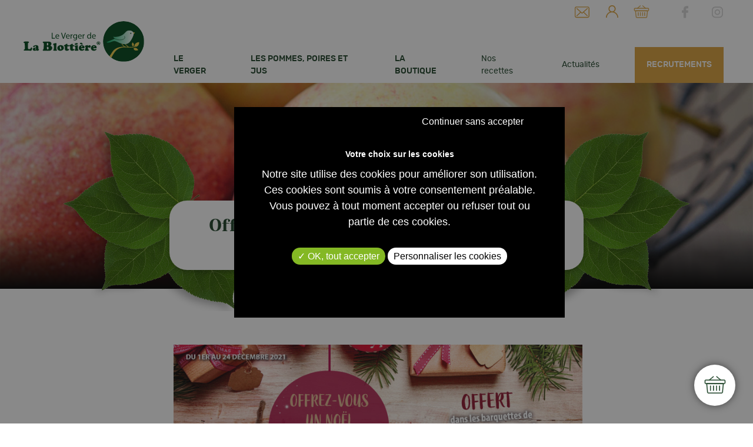

--- FILE ---
content_type: text/html; charset=iso-8859-1
request_url: https://www.levergerdelablottiere.fr/notre-actualite/1025-offrez-vous-un-noel-so-sweet-avec-la-poire-sweet-sensation.html
body_size: 5144
content:
<!DOCTYPE html>
<html dir="ltr" xml:lang="fr" lang="fr" >
<head>

	<meta charset="utf-8"/>
	<meta http-equiv="x-ua-compatible" content="ie=edge">
	<meta name="viewport" content="width=device-width, initial-scale=1">
	
		<title>Offrez-vous un Noël so sweet... avec la poire Sweet Sensation® !</title>
		<meta name="description" content="Du 1er au 24 décembre, retrouvez dans vos barquettes de poires Sweet Sensation® des étiquettes cadeaux offertes !" />
		<link rel="stylesheet" type="text/css" href="/modeles/fr/VergersDeLaBlottiere2019/css/styles-min.css?time=1710840126" media="screen" title="Normal" /><link rel="stylesheet" type="text/css" href="/modeles/fr/VergersDeLaBlottiere2019/css/print.css?mtime=1699286988" media="print" title="Normal" /><link rel="stylesheet" type="text/css" href="/scripts/tarteaucitron_1.8.4/css/tarteaucitron.css" media="screen" title="Normal" />
		<script src="/script-cache-79581dc2c0e01b064ca0bc11ec02596a?mtime=1768579726" type="text/javascript"></script>
		<link rel="canonical" href="https://www.levergerdelablottiere.fr/notre-actualite/1025-offrez-vous-un-noel-so-sweet-avec-la-poire-sweet-sensation.html" /><meta property="twitter:title" content="Offrez-vous un Noël so sweet... avec la poire Sweet Sensation® !" />
<meta property="og:title" content="Offrez-vous un Noël so sweet... avec la poire Sweet Sensation® !" />
<meta property="name" content="Offrez-vous un Noël so sweet... avec la poire Sweet Sensation® !" />
<meta property="og:description" content="Du 1er au 24 décembre, retrouvez dans vos barquettes de poires Sweet Sensation® des étiquettes cadeaux offertes !" />
<meta property="og:image" content="https://www.levergerdelablottiere.fr/media/sweet_sensation_noel_1.jpg" />
<meta property="image" content="https://www.levergerdelablottiere.fr/media/sweet_sensation_noel_1.jpg" />
<link rel="image_src" href="https://www.levergerdelablottiere.fr/media/sweet_sensation_noel_1.jpg" />
<meta property="og:url" content="https://www.levergerdelablottiere.fr/notre-actualite/1025-offrez-vous-un-noel-so-sweet-avec-la-poire-sweet-sensation.html" />
<meta property="url" content="https://www.levergerdelablottiere.fr/notre-actualite/1025-offrez-vous-un-noel-so-sweet-avec-la-poire-sweet-sensation.html" />
<meta property="og:type" content="article" />
<meta property="fb:pages" content="" />
	
	
	
	<link rel="apple-touch-icon" sizes="57x57" href="/images/VergersDeLaBlottiere2019/favicon/apple-icon-57x57.png">
	<link rel="apple-touch-icon" sizes="60x60" href="/images/VergersDeLaBlottiere2019/favicon/apple-icon-60x60.png">
	<link rel="apple-touch-icon" sizes="72x72" href="/images/VergersDeLaBlottiere2019/favicon/apple-icon-72x72.png">
	<link rel="apple-touch-icon" sizes="76x76" href="/images/VergersDeLaBlottiere2019/favicon/apple-icon-76x76.png">
	<link rel="apple-touch-icon" sizes="114x114" href="/images/VergersDeLaBlottiere2019/favicon/apple-icon-114x114.png">
	<link rel="apple-touch-icon" sizes="120x120" href="/images/VergersDeLaBlottiere2019/favicon/apple-icon-120x120.png">
	<link rel="apple-touch-icon" sizes="144x144" href="/images/VergersDeLaBlottiere2019/favicon/apple-icon-144x144.png">
	<link rel="apple-touch-icon" sizes="152x152" href="/images/VergersDeLaBlottiere2019/favicon/apple-icon-152x152.png">
	<link rel="apple-touch-icon" sizes="180x180" href="/images/VergersDeLaBlottiere2019/favicon/apple-icon-180x180.png">
	<link rel="icon" type="image/png" sizes="192x192"  href="/images/VergersDeLaBlottiere2019/favicon/android-icon-192x192.png">
	<link rel="icon" type="image/png" sizes="32x32" href="/images/VergersDeLaBlottiere2019/favicon/favicon-32x32.png">
	<link rel="icon" type="image/png" sizes="96x96" href="/images/VergersDeLaBlottiere2019/favicon/favicon-96x96.png">
	<link rel="icon" type="image/png" sizes="16x16" href="/images/VergersDeLaBlottiere2019/favicon/favicon-16x16.png">
	<link rel="manifest" href="/images/VergersDeLaBlottiere2019/favicon/manifest.json">
	<meta name="msapplication-TileColor" content="#ffffff">
	<meta name="msapplication-TileImage" content="/images/VergersDeLaBlottiere2019/favicon/ms-icon-144x144.png">
	<meta name="theme-color" content="#ffffff">
	
	


	
	
	
	
	<script type="text/javascript" src="/scripts/VergersDeLaBlottiere2019/libs/RegisterSpe.js"></script>
	<script>
		RegisterSpe.setConfigue({
			base : "scripts/VergersDeLaBlottiere2019",
			//Cela est utile pour forcer le téléchargement d'un nouveau fichier et surtous dans le cas de l'utilisation des CDN sur le site.
			version : "1"
		});
	</script>


	


</head>
<body class="layoutLeftContentRight actualites newsDetail">
	<a class="linkFixedShop ico" href='https://www.levergerdelablottiere.fr/outils-e-commerce/mon-panier/'>Shop</a>
	<div id="page">

		
			<header id="header" class="flex">
				<div class="header-leftbar">
					<div class="smart-menu">
						<span></span>
					</div>
					<a href="/" class="LinkIn"><img src="/images/VergersDeLaBlottiere2019/verger-de-la-blottiere-logotype.svg" class="logo-header" /></a>
				</div>
				<div class="header-rightbar flex flex-dc">
					<div class="header-rightbar-boxes">
						<div class="box box-text no-title vdb2019-headerContactLink">
		<div class="box-titre">
			 Lien contact header
		</div>
	
	<div class="box-container">
		<p><a class="LinkIn ico" href="https://www.levergerdelablottiere.fr/contact/" hreflang="fr" title="Contact">Contact</a></p>

	</div>
	
	<div class="box-footer"></div>
</div><div class="widget widgetLogin box-account no-title vdb2019-headerLinkAccount box-account">


	
	<div class="box-titre center">

			<span class="dim">
				<span class="ico"></span>
				<span class="value"> Lien Mon compte</span>
			</span>
		</a>
	</div>
	
	
	<div class="box-container center">
	
			<div class="widgetLoginLinks">
				<a class="LinkIn bouton1" href="https://www.levergerdelablottiere.fr/outils-e-commerce/mon-compte/login.html" hreflang="fr" title="Authentification" rel="nofollow">Connexion</a>
				<a class="LinkIn bouton2" href="https://www.levergerdelablottiere.fr/outils-e-commerce/mon-compte/subscribe.html" hreflang="fr" title="Cr&eacute;er un nouveau compte" rel="nofollow">Cr&eacute;er un nouveau compte</a>
			</div>
	
	</div>
	
	<div class="widgetFooter"></div>
</div><div id="boxcart" class="widget widgetCart no-title vdb2019-headerLinkCart box-panier">
	<div class="box-titre center bg-color03">
		<a href="/outils-e-commerce/mon-panier/viewcart.html" class="LinkIn rb color00 cap">
			<span class="dim">
				<span class="ico"></span>
				<span class="value">Mon panier</span>
			</span>
		</a>
	</div>
	
	<div class="box-container">
		<div class="viewcart">
			<a href="https://www.levergerdelablottiere.fr/outils-e-commerce/mon-panier/viewcart.html" hreflang="fr" title="Mon panier" rel="nofollow" class="LinkIn bouton1 w100p">
				
				
			</a>
		</div>
	</div>
	
</div><div class="box box-text no-title vdb2019-headerLinkRs">
		<div class="box-titre">
			 Liens RS header
		</div>
	
	<div class="box-container">
		<ul>
	<li><a class="LinkOut ico facebook" href="https://www.facebook.com/PommeAntaresVergerdelaBlottiere/" target="_blank">Facebook</a></li>
	<li><a class="LinkOut ico instagram" href="https://www.instagram.com/mapommeantares/?hl=fr" target="_blank">Instagram</a></li>
	<li style="display: none"><a class="LinkIn ico pinterest" href="https://www.levergerdelablottiere.fr/facebook/" target="_blank">Pinterest</a></li>
</ul>

	</div>
	
	<div class="box-footer"></div>
</div>
					</div>
						<div class="nested nested-header">
							


<nav class="inner">
	<ul class="firstLevel">
			<li class="defaultmenu la_verger">
				<a href="https://www.levergerdelablottiere.fr/le-verger/" title="Le verger" class="LinkIn">
					<span>
							Le verger
							
							
						</span>
				</a>
					<ul class="secondLevel">
							<li class="defaultmenu qui_sommes_nous">
								<a href="https://www.levergerdelablottiere.fr/le-verger/qui-sommes-nous/" class="LinkIn"><span>Qui sommes-nous ?</span></a>
							</li>
							<li class="defaultmenu notre_histoire">
								<a href="https://www.levergerdelablottiere.fr/le-verger/notre-histoire/" class="LinkIn"><span>Notre histoire</span></a>
							</li>
							<li class="defaultmenu notre_engagement_qualite">
								<a href="https://www.levergerdelablottiere.fr/le-verger/notre-engagement-qualite-et-developpement-durable/" class="LinkIn"><span>Notre engagement qualité et développement durable</span></a>
							</li>
					</ul>
			</li>
			<li class="defaultmenu fullMenu">
				<a href="https://www.levergerdelablottiere.fr/pommes-poires-jus/" title="Les pommes, poires et jus" class="LinkIn">
					<span>
							Les pommes, poires et jus
							
							
						</span>
				</a>
					<ul class="secondLevel">
							<li class="defaultmenu les_produits_du_verger">
								<a href="https://www.levergerdelablottiere.fr/pommes-poires-jus/nos-fruits-au-naturel/" class="LinkIn"><span>Nos fruits au naturel</span></a>
									<ul class="thirdLevel">
											<li class="defaultmenu les_pommes">
												<a href="https://www.levergerdelablottiere.fr/pommes-poires-jus/nos-fruits-au-naturel/pommes/" class="LinkIn"><span>Les pommes</span></a>
											</li>
											<li class="defaultmenu les_poires">
												<a href="https://www.levergerdelablottiere.fr/pommes-poires-jus/nos-fruits-au-naturel/poires/" class="LinkIn"><span>Les poires</span></a>
											</li>
											<li class="defaultmenu nos_jus_de_pommes_et_poires">
												<a href="https://www.levergerdelablottiere.fr/pommes-poires-jus/nos-fruits-au-naturel/nos-jus-de-pommes-et-poires/" class="LinkIn"><span>Nos jus de pommes et poires</span></a>
											</li>
									</ul>
							</li>
							<li class="defaultmenu tout_savoir_sur_nos_produits">
								<a href="https://www.levergerdelablottiere.fr/pommes-poires-jus/tout-savoir-produits/" class="LinkIn"><span>Tout savoir sur nos produits</span></a>
									<ul class="thirdLevel">
											<li class="defaultmenu tout_savoir_sur_les_pommes">
												<a href="https://www.levergerdelablottiere.fr/pommes-poires-jus/tout-savoir-produits/pommes/" class="LinkIn"><span>Tout savoir sur la pomme</span></a>
											</li>
											<li class="defaultmenu tout_savoir_sur_les_poires">
												<a href="https://www.levergerdelablottiere.fr/pommes-poires-jus/tout-savoir-produits/poires/" class="LinkIn"><span>Tout savoir sur la poire</span></a>
											</li>
											<li class="defaultmenu le_parcours_d_une_pomme">
												<a href="https://www.levergerdelablottiere.fr/pommes-poires-jus/parcours-pomme/" class="LinkIn"><span>Le parcours d'une pomme</span></a>
											</li>
											<li class="defaultmenu la_saisonnalite">
												<a href="https://www.levergerdelablottiere.fr/pommes-poires-jus/tout-savoir-produits/saisonnalite/" class="LinkIn"><span>La saisonnalité</span></a>
											</li>
									</ul>
							</li>
							<li class="defaultmenu noAfter">
								<a href="https://www.levergerdelablottiere.fr/pommes-poires-jus/questions-frequentes/" class="LinkIn"><span>Questions fréquentes</span></a>
							</li>
					</ul>
			</li>
			<li class="defaultmenu la_boutique">
				<a href="https://www.levergerdelablottiere.fr/la-boutique-vente-directe/" title="La boutique" class="LinkIn">
					<span>
							La boutique
							
							
						</span>
				</a>
					<ul class="secondLevel">
							<li class="defaultmenu nos_pommes1">
								<a href="https://www.levergerdelablottiere.fr/la-boutique-vente-directe/nos-pommes/" class="LinkIn"><span>Nos pommes</span></a>
							</li>
							<li class="defaultmenu nos_poires11">
								<a href="https://www.levergerdelablottiere.fr/la-boutique-vente-directe/nos-poires/" class="LinkIn"><span>Nos poires</span></a>
							</li>
							<li class="defaultmenu nos_jus16">
								<a href="https://www.levergerdelablottiere.fr/la-boutique-vente-directe/nos-jus/" class="LinkIn"><span>Nos jus</span></a>
							</li>
							<li class="defaultmenu nos_accessoires">
								<a href="https://www.levergerdelablottiere.fr/la-boutique-vente-directe/nos-accessoires/" class="LinkIn"><span>Nos accessoires</span></a>
							</li>
							<li class="defaultmenu nos_miels_de_pommiers">
								<a href="https://www.levergerdelablottiere.fr/la-boutique-vente-directe/nos-miels/" class="LinkIn"><span>Nos miels </span></a>
							</li>
					</ul>
			</li>
			<li class="defaultmenu simpleLink">
				<a href="https://www.levergerdelablottiere.fr/recettes-desserts-plats/" title="Nos recettes" class="LinkIn">
					<span>
							Nos recettes
							
							
						</span>
				</a>
			</li>
			<li class="active simpleLink secondLevel-onRight">
				<a href="https://www.levergerdelablottiere.fr/notre-actualite/" title="Actualités" class="LinkIn">
					<span>
							Actualités
							
							
						</span>
				</a>
					<ul class="secondLevel">
							<li class="defaultmenu les_actualites_du_moment">
								<a href="https://www.levergerdelablottiere.fr/notre-actualite/les-actualites-du-moment/" class="LinkIn"><span>Les actualités du moment</span></a>
							</li>
							<li class="defaultmenu dossier_de_presse">
								<a href="https://www.levergerdelablottiere.fr/notre-actualite/dossiers-de-presse/" class="LinkIn"><span>Dossier de presse</span></a>
							</li>
					</ul>
			</li>
			<li class="defaultmenu item-recrutements-menu">
				<a href="https://www.levergerdelablottiere.fr/recrutements/" title="Recrutements" class="LinkIn">
					<span>
							Recrutements
							
							
						</span>
				</a>
					<ul class="secondLevel">
							<li class="defaultmenu ressources_humaines">
								<a href="https://www.levergerdelablottiere.fr/recrutements/notre-politique-de-ressources-humaines/" class="LinkIn"><span>Notre politique de ressources humaines</span></a>
							</li>
							<li class="defaultmenu nos_metiers">
								<a href="https://www.levergerdelablottiere.fr/recrutements/nos-metiers/" class="LinkIn"><span>Nos métiers</span></a>
							</li>
							<li class="defaultmenu nos_offres_d_emploi">
								<a href="https://www.levergerdelablottiere.fr/recrutements/nos-offres-d-emploi/" class="LinkIn"><span>Nos offres d'emploi</span></a>
							</li>
					</ul>
			</li>
	</ul>
</nav>
						</div>
				</div>
			</header>	
			
			<script>
			(function($)
			{
			 	//@event tools
			 	$(document).on('spe:tools.ready', function()
			 	{
			 		//navigation mobile
					spe.tools.initMenu("mmenu", 
					{
						$btn : $(".smart-menu"),
						$menu : $(".nested-header nav"),
						idContent : "#page"
					});

					//menu fixe
					spe.tools.initMenu("scrollUp", 
					{
						$menu : $("#header"),
					});
			 	});
			})(jQuery);
			</script>
		
		
	
		
		<div id="wrapper">

			<section class="headerpage relative cover">
					<img src="/media/verger_blottiere_boutique_1_1.jpg" alt="verger_blottiere_boutique (1)"  />



				<div class="text-elements absolute">
					<div class="headerpageDecoOne absolute">
						<img src="/images/VergersDeLaBlottiere2019/verger-blottiere-decoTitle.png" />
					</div>
					<div class="classSectionToAnimate animateBottom text-box">
						<div class="text">
								



					
<nav class="breadcrumb containerbis">
	
	<span class="breadcrumb_navigation">
		<a href="/" class="LinkIn">Accueil</a> / 
<span><a title="Actualités" href="https://www.levergerdelablottiere.fr/notre-actualite/" lang="fr" class="LinkIn"><span>Actualités</span></a></span>

	</span>
</nav>	
							

	<div class="title-1">
		<h1>
			Offrez-vous un Noël so sweet... avec la poire Sweet Sensation® !
		</h1>
	</div>



						</div>
					</div>
					<div class="headerpageDecoTwo absolute">
						<img src="/images/VergersDeLaBlottiere2019/verger-blottiere-decoTitle.png" />
					</div>
				</div>

			</section>

			<div id="wrapperInner" class="inner container">
				<section id="contents">
					
					
					
						<div id="contentsInner" class="inner">
							
							
							<div id="news" class="accordOn">
	
	
	
	
	<div id="text">
		
  <div class="simpleText">
    
      <div class="structured_text_semantique_text">
        <div class="code_html"><p style="text-align: center;"><img alt="ACTU-SITE" src="/media/actu_site_7.jpg" /></p>

<p style="text-align: center;">&nbsp;</p>

<p style="text-align: center;">Du 1<sup>er</sup> au 24 d&eacute;cembre, retrouvez dans vos barquettes de poires Sweet Sensation&reg; des &eacute;tiquettes cadeaux offertes&nbsp;!</p>

<p style="text-align: center;">Ces &eacute;tiquettes seront la touche finale de vos plus beaux paquets cadeaux pour &eacute;crire le pr&eacute;nom de la personne &agrave; qui vous voulez faire plaisir.</p>

<p style="text-align: center;">Sans oublier le go&ucirc;t sucr&eacute; et parfum&eacute; des poires Sweet Sensation&reg; qui enchantera vos papilles &agrave; coup s&ucirc;r gr&acirc;ce &agrave; leur chair d&eacute;licieusement juteuse&nbsp;!</p>

<p style="text-align: center;">Nous vous souhaitons de tr&egrave;s belles f&ecirc;tes de fin d'ann&eacute;es.</p>
</div>
      </div>
      
    
  </div>
  <div class="clear">&nbsp;</div>



	</div>


	
	
	
  
	
	

	

	
	
	
	

	
	

	
	
	
	<div class="pager">
			<a href="1026-le-calendrier-de-l-avent-du-verger-de-la-blottiere-est-disponible.html" hreflang="fr" title="Le calendrier de l'avent du Verger de la Blottière est disponible" class="LinkIn PagerPrevious btn-gris">
				<span>
					Pr&eacute;c&eacute;dent
					
				</span>
			</a>
		
			<a href="1019-fetez-les-60-ans-du-verger-de-la-blottiere-avec-la-poire-sweet-sensation.html" hreflang="fr" title="Fêtez les 60 ans du Verger de La Blottière avec la poire Sweet Sensation® !" class="LinkIn PagerNext btn-gris">
				<span>
					
					Suivant
				</span>
			</a>
	</div>
	
</div>


							
						</div>

					<span class="clear"></span>	
					
				</section>
				
				
					<aside id="leftbar">
						<div class="inner">
							
							<span class="clear"></span>
						</div>
					</aside>
				
		
				
					<aside id="rightbar">
						<div class="inner">
							
							<span class="clear"></span>
						</div>
					</aside>
				
				
				<span class="clear"></span>
			</div>
		</div>
		
		
		
		<footer id="footer">
			<div id="footerInner" class="inner">
					<div class="box box-text vdb2019-boxFooterLabels">
		<div class="box-titre">
			Nos labels qualités
		</div>
	
	<div class="box-container">
		<ul>
	<li><img alt="verger-blottiere-demain-terre Footer" src="/media/verger_blottiere_demain_terre_footer.jpg" /></li>
	<li><img alt="verger-blottiere-valeur-environnementale" src="/media/verger_blottiere_valeur_environnementale.jpg" /></li>
	<li><img alt="verger-blottiere-eco-responsables" src="/media/verger_blottiere_eco_responsables.jpg" /></li>
</ul>

	</div>
	
	<div class="box-footer"></div>
</div><div class="box box-text no-title vdb2019-boxLinksFooter">
		<div class="box-titre">
			 Links footer
		</div>
	
	<div class="box-container">
		<ul>
	<li><a href="https://www.levergerdelablottiere.fr/mentions-legales/" hreflang="fr" title="Mentions légales" class="LinkIn">Mentions l&eacute;gales</a></li>
	<li><a href="https://www.levergerdelablottiere.fr/outils-e-commerce/conditions-generales-de-ventes/" hreflang="fr" title="Conditions générales de vente" class="LinkIn">Conditions g&eacute;n&eacute;rales de vente</a></li>
	<li><a href="https://www.levergerdelablottiere.fr/plan-du-site/" hreflang="fr" title="Plan du site" class="LinkIn">Plan du site</a></li>
	<li><a href="https://www.mediapilote.com/agence-communication-cholet/" target="_blank" class="LinkOut">Mediapilote</a></li>
</ul>

	</div>
	
	<div class="box-footer"></div>
</div>
			</div>
		</footer>
		

	</div>

		
	
	<div id="overDiv" style="position:absolute;visibility:hidden;z-index:1000;" ></div>

	
	
	
	
	
	

	
	
	<script>
		// Passer une image en BG
		jQuery(function()
		{
			objectFitImages();
		});
	</script>

	
	<script>
		RegisterSpe.add( 
			"libs/effet/jQuery.scrollAnimate.js",
			function(){
			$(".classSectionToAnimate").ScrollAnimate()
			}
		);
	</script>

	
	
	<script>
	(function($)
	{
		$(function()
		{
			cssVars();
		});
	})(jQuery);
	</script>
	

<script type="text/javascript">
				<!--
					(tarteaucitron.job = tarteaucitron.job || []).push("googletagmanager");var tarteaucitronForceLanguage = "fr"
				//-->
				</script><script type="text/javascript" src="/scripts/VergersDeLaBlottiere2019/mainJs.js?filemtime=1699286988"></script><script type="text/javascript" src="/scripts/VergersDeLaBlottiere2019/polyfill/css-var-polyfill.js?filemtime=1699286988"></script><script type="text/javascript" src="/scripts/VergersDeLaBlottiere2019/polyfill/ofi.browser.js?filemtime=1699286988"></script><script type="text/javascript" src="/scripts/VergersDeLaBlottiere2019/tools.js?filemtime=1699286988"></script><script>/*alerte*/console.log("Addon JS: Compilation dÃ©sactivÃ©e.");/*end alert*/</script><!-- tracking spe facebookPixel -->
<!-- Facebook Pixel Code -->
<script>
!function(f,b,e,v,n,t,s)
{if(f.fbq)return;n=f.fbq=function(){n.callMethod?
n.callMethod.apply(n,arguments):n.queue.push(arguments)};
if(!f._fbq)f._fbq=n;n.push=n;n.loaded=!0;n.version='2.0';
n.queue=[];t=b.createElement(e);t.async=!0;
t.src=v;s=b.getElementsByTagName(e)[0];
s.parentNode.insertBefore(t,s)}(window,document,'script',
'https://connect.facebook.net/en_US/fbevents.js');
    fbq('init', '973329253010259'); 
    fbq('track', 'PageView');
</script>
<noscript>
 <img height="1" width="1" 
src="https://www.facebook.com/tr?id=973329253010259&ev=PageView
&noscript=1"/>
</noscript>
<!-- End Facebook Pixel Code -->


<script>
    

</script></body>
</html>

--- FILE ---
content_type: application/javascript
request_url: https://www.levergerdelablottiere.fr/scripts/VergersDeLaBlottiere2019/tools.js?filemtime=1699286988
body_size: 4405
content:
/**
 * class cookie
 * 
 * set: MPCookies.set(name, value, days, path)
 * get: MPCookies.get(name)
 * delete: MPCookies.delete(name)
 */
window.MPCookies={set:function(name,value,days,path){if(days){var date=new Date();date.setTime(date.getTime()+(days*24*60*60*1000));var expires="; expires="+date.toGMTString()}else var expires="";var dir=path||'/';document.cookie=name+"="+value+expires+"; path="+dir},get:function(name){var nameEQ=name+"=";var ca=document.cookie.split(';');for(var i=0;i<ca.length;i++){var c=ca[i];while(c.charAt(0)==' ')c=c.substring(1,c.length);if(c.indexOf(nameEQ)==0)return c.substring(nameEQ.length,c.length)}return null},delete:function(name){this.set(name,"",-1)}};


/**
 * tools Mediapilote
 * Class outil #charte Mediapilote
 */
(function($)
{
	/**
	*	init obj spe
	*	ici tous les scriptes spÃ©cifiques seront rangÃ©s dans cet objet
	*/
	if(typeof (window.spe) === 'undefined')
	{
		window.spe = {};
	}
	
	if(typeof (window.spe.tools) === 'undefined')
	{
		window.spe.tools = {};
	}

	//alias
	var tools = window.spe.tools;

	//event
	$(document).trigger('spe:tools.init');


	/**
	 * auto start
	 */
	$(document).ready(function()
	{

		//lancement du fixe auto d'Ã©lÃ©ment
		tools.autoFixElementByClass();

		//gestion auto popup
		tools.popup();

		//changelog 2018-06-19 (Adrien) Ã©galisation de bloc
		tools.startEqualizeBloc();

		//event
		$(document).trigger('spe:tools.ready');
	});

	/**
	 * outil de dÃ©placement d'Ã©lÃ©ment dans le dom
	 * @param  string selectorElement
	 * @param  string selectorParent
	 * @param  string position
	 * @param  array  breackPoint
	 *
	 * ex: spe.tools.move('.box-logo', '#footer', 'inner:first', [0,600]);
	 */
	tools.move = function(
		selectorElement, 
		selectorParent, 
		position,
		breackPoint
	)
	{	

		/**
		 * Gestion du dÃ©placement en fonction d'un point de rupture
		 */
		if( typeof(breackPoint) == "object")
		{
			tools._moveWithBreakPoint(selectorElement, selectorParent, position, breackPoint);
		}
		//deplace ement classique
		else
		{
			tools._move(selectorElement, selectorParent, position);
		}
		
		
	}

	/**
	 * dÃ©placmeent simple
	 * @param  {[type]} selectorElement [description]
	 * @param  {[type]} selectorParent  [description]
	 * @param  {[type]} position        [description]
	 * @return {[type]}                 [description]
	 */
	tools._move = function(selectorElement, selectorParent, position)
	{
		//log
		tools.log("JS move : "+selectorElement+" vers "+selectorParent+". Position : "+position);

		//position par default
		if(typeof (position) == 'undefined' || position == "inner:last")
		{
			$(selectorParent).append( $(selectorElement) );
		}
		else if( position == "inner:first" )
		{
			$(selectorParent).prepend( $(selectorElement) );
		}
		else if( position == "outer:first" )
		{
			$(selectorParent).before( $(selectorElement) );
		}
		else if( position == "outer:last" )
		{
			$(selectorParent).after( $(selectorElement) );
		}

		//
		$(selectorElement).show();
	}

	/**
	 * deplacemnet avec point de rupture
	 * @param  {[type]} selectorElement [description]
	 * @param  {[type]} selectorParent  [description]
	 * @param  {[type]} position        [description]
	 * @param  {[type]} breackPoint     [description]
	 * @return {[type]}                 [description]
	 */
	tools._moveWithBreakPoint = function(selectorElement, selectorParent, position, breackPoint)
	{

		//
		var navigatoreWidth = $(window).width();

		//resolution ok
		if( navigatoreWidth >= breackPoint[0] && navigatoreWidth < breackPoint[1] )
		{
			//on deplace
			tools._move(selectorElement, selectorParent, position);
		}

		console.log( navigatoreWidth+" >= "+breackPoint[0]+" && "+navigatoreWidth+" < "+breackPoint[1] );

	}

	/**
	 * fixe un Ã©lement au scroll
	 * 
	 * ex: spe.tools.fixElement('#leftbar');
	 */
	tools.fixElement = function(selectorElement)
	{
		RegisterSpe.add("libs/effet/fixed/sticky-kit.min.js", function()
		{
			$(selectorElement).stick_in_parent()
		});
	}

	/**
	 * add css class 'fix-element' for trigger fixElement
	 */
	tools.autoFixElementByClass = function()
	{
		//si Ã©lÃ©ment Ã  auto fix
		if( $(".fix-element").length > 0 )
		{
			tools.fixElement(".fix-element");
		}
	}

	/**
	 * DÃ©clenche une fonction lorsquâ€™un Ã©lÃ©ment est visible sur l'Ã©cran.
	 */
	tools.execWhenVisible = function($element, callback, zone)
	{
		//
		if(typeof zone == 'undefined' )
		{
			zone = 'bottom';
		}
		
		//opti
		var scrollHandling = {
		    allow: true,
		    reallow: function() {
		        scrollHandling.allow = true;
		    },
		    delay: 50 //(milliseconds) adjust to the highest acceptable value
		};

		//quand Ã©lÃ©ment attend au scroll
		$(window).scroll(function()
		{
			if(
				scrollHandling.allow 
				&& $element.hasClass("isVisible") == false
			)
			{
				var elementPosition = $element.offset();
				var scrollTop = $(window).scrollTop() + $(window).height();
				
				//ok
				if(scrollTop >= elementPosition.top)
				{
					$element.addClass("isVisible");
					callback();
				}

				//opti
				scrollHandling.allow = false;
        		setTimeout(scrollHandling.reallow, scrollHandling.delay);
			}
		});

		//
		$(window).scroll();
	}

	/**
	 * show popup
	 *
	 * ex: add css class 'box-simple-popup' for trigger popup
	 * add css class 'popup-noCookie' for disable cookie cache
	 */
	tools.popup = function()
	{
		/**
		 * gestion popup widget
		 */
		if( $(".box-simple-popup").length > 0 )
		{
			
			//action rapide
			$(".box-simple-popup").each(function()
			{
				//masque
				$(this).hide();

				//deplace
				$("body").append( $(this) );
			});

			//on applique la popup
			RegisterSpe.add("libs/MPPopup.js", function()
			{
				//on sort les widgets dans le body
				$(".box-simple-popup").each(function()
				{
					//
					var popup = new window.MPPopup($(this), 
					{
						//cookie
						"noCookie" : ( $(".box-simple-popup").hasClass("popup-noCookie") ) ? true : false
					});
					popup.run();

				});
			});

		}
	};
	

	/**
	 * menu Mediapilote
	 */
	tools.initMenu = function(type, params)
	{	

		//menu pour mobile
		if(type == "mmenu")
		{
			tools.initMenuMobile(params);
		}
		else if(type == "scrollUp")
		{
			tools.initMenuScrollUp(params);
		}
		
	}

	/**
	 * creat fixed menu
	 */
	tools.initMenuScrollUp = function(params)
	{
		//compense la hauteur menu
		var compensateMenuHeight = ( typeof(params.compensateMenuHeight) == 'undefined' ) ? true : params.compensateMenuHeight;


		//le meu n'existe pas
		if(params.$menu.length == 0)
		{
			console.warn("initMenuScrollUp: nav dont existe");
			return false;
		}

		//offest du menu
		var xMenu = params.$menu.offset().top;


		//
		$(window).bind('scroll', function() 
		{
			
			/**
			 * cas contenu est plus grand que la hauteur de la fenÃ¨tre
			 */
			
			//hauteur de la fenÃªtre
			var windowHeight = $(window).outerHeight();
			var contentHeight = $(document).outerHeight() - ( params.$menu.outerHeight() * 2);

			if( 
				params.$menu.hasClass('scrollUp') == false //menu dÃ©jÃ  deployÃ©
				&& windowHeight > contentHeight // page trop petite
				&& $("html").hasClass("mm-opened") == false //menu mobile dÃ©ployer
			)
			{
				//breack
				return false;
			}
			//end

			/**
			 * On rafraichit la position x du menu, car suivant le chargement des images, celle-ci peut Ãªtre fausse Ã  l'init.
			 */
			if(params.$menu.hasClass('scrollUp') == false) //ne pas rafraichire si menu dÃ©jÃ  deployÃ©
			{
				xMenu = params.$menu.offset().top;
			}
			 

			/**
			 * menu up
			 */
	        if (
	        	$(window).scrollTop() > (xMenu + params.$menu.outerHeight()) //si on arrive au menu
	        ) 
	        {
	        	//si on doit compensÃ© le vide laissÃ© par le menu
	        	if(compensateMenuHeight)
	        	{
	        		$("body").css("padding-top", params.$menu.outerHeight()+"px");
	        	}

	        	//
	            params.$menu.addClass('scrollUp');
	        }
	        else 
	        {	
	        	//si on doit enlevÃ© le vide pour compensÃ© le menu
	        	if(compensateMenuHeight)
	        	{
	        		$("body").css("padding-top", "0px");
	        	}

	            params.$menu.removeClass('scrollUp');
	        }
	    });

		// Hide Header on on scroll down
		var didScroll;
		var lastScrollTop = 0;
		var delta = 5;
		var navbarHeight = params.$menu.outerHeight();

		$(window).scroll(function(event)
		{
		    didScroll = true;
		});

		setInterval(function() 
		{
		    if (didScroll) 
		    {
		        hasScrolled();
		        didScroll = false;
		    }
		}, 250);

		function hasScrolled() 
		{
		    var currentScrollTop = $(this).scrollTop();
		    
		    // Make sure they scroll more than delta
		    if(Math.abs(lastScrollTop - currentScrollTop) <= delta)
		    {
		    	return;
		    }
		   
		    
		    
		    // If they scrolled down and are past the navbar, add class .nav-up.
		    // This is necessary so you never see what is "behind" the navbar.
		    if (
		    	currentScrollTop > lastScrollTop
		    	&& currentScrollTop > (navbarHeight)
		    )
		    {
		        // Scroll Down
		        params.$menu.removeClass('nav-down').addClass('nav-up');

		        //masque
		        params.$menu.css('top','-'+navbarHeight+'px');

		    } 
		    else 
		    {
		        // Scroll Up
		        if(currentScrollTop + $(window).height() < $(document).height()) 
		        {
		           params.$menu.removeClass('nav-up').addClass('nav-down');

		            //affiche
		        	params.$menu.css('top','0px');
		        }
		    }
		    
		    lastScrollTop = currentScrollTop;
		}
	}

	/**
	 * creat menu mobile
	 * doc: http://mmenu.frebsite.nl/
	 */
	tools.initMenuMobile =  function(params)
	{
		//load css
		RegisterSpe.add("libs/effet/mmenu/jquery.mmenu.all.css");

		//load script
		RegisterSpe.add( 
			"libs/effet/mmenu/jquery.mmenu.all.min.js",
			function()
			{
				params.$btn.click(function(e)
				{	
					//
					e.preventDefault();

					//
					params.$btn.addClass("is-active");

					//
					tools.deployMmenu(params.$menu, params.idContent, params.$btn);
				});
			}
		);
	}
	tools.deployMmenu = function($menu, idContent, $btn)
	{
		//init menu
      	var API = $menu.mmenu(
      	{
      		// options
        	"extensions": [
              "pagedim-black"
           	],
            "counters": true,

            onClick:
			{
				close: true,
				preventDefault: false,
				setSelected: true
			}
      	}, 
      	{
        	// configuration
        	offCanvas: 
         	{
            	pageSelector: idContent
         	},
         	clone : true
      	}).data("mmenu");
  		
  		//
  		$(window).trigger("MMENU:BEFORE_OPEN");
  		API.open();

  		//
  		

  		// @changelog 2017-03-03 (Adrien) set event la fermeture du menu 'mmenu'.
  		API.bind( "close:before", function(  ) 
  		{
  			//
  			$btn.removeClass("is-active");

  			//
  			$(window).trigger("MMENU:CLOSE");

  		});

  		$btn.addClass("is-active");
	}
	/********* END menu mobile *******************************/

	/**
	 * creat modal image
	 *
	 * ex: spe.tools.makeModale(".media img", "gal1");
	 */
	tools.makeModale = function(cible, rel)
	{
		$(cible).each(function()
		{
			var $gallery = $(this);

			$gallery.find("img").each(function()
			{
				//
				var $img = $(this);
				//
				var src = '';
				//
				if( $img.hasClass("lazy") )
				{
					src = $img.attr("data-original");
				}
				//clasique
				else
				{
					src = $img.attr("src");
				}

				var href = src= src.replace("/thumbnails/","/");

				$img.wrap("<a class='modaleImages' rel='"+rel+"' href='"+href+"'></a>");
			});
		});
	}


	/**
	 * enlÃ¨ve les images gÃ©nÃ©rÃ©es en lazy load
	 */
	tools.removeLazyLoad = function($parent)
	{

		var $lazyImgs = $parent.find("img.lazy");

		$.each($lazyImgs, function(i, img)
		{
			var $img = $(img);
			$(img).attr("src", $img.data("original"));
			$(img).removeClass("lazy");
		});
	}


	/**
	 * set img src to background
	 * ex. spe.tools.setToBackgroundCss($("body"), $("#logo img"));
	 */
	tools.setToBackgroundCss = function($element, $img)
	{
		//
		var src =  $img.attr("src");

		$element.css({
			"background-image": "url("+src+")"
		})

		$img.remove();
	}
	
	/**
	*	print console log
	*/
	tools.log = function(p)
	{
		if(typeof (console) != 'undefined'){
			console.log(p);
		}
	}
	/** END **/

	/**
	 * slugify
	 * ex. spe.tools.slugify("Test 2") return test2
	 */
	tools.slugify = function(text)
	{
		return text.toString().toLowerCase().trim()
	    .replace(/\s+/g, '-')           // Replace spaces with -
	    .replace(/&/g, '-and-')         // Replace & with 'and'
	    .replace(/[^\w\-]+/g, '')       // Remove all non-word chars
	    .replace(/\-\-+/g, '-');
	}

	/**
	 * Transformation des tableaux en tableau responsive.
	 */
	tools.makeResponsiveTable = function($tables)
	{
		$tables.each(function()
		{
			//
			var $table = $(this);
			//
			var $headerElement = $table.find("th");

			//parcourt toutes les lignes
			$table.find("tbody tr").each(function()
			{
				var $tr = $(this);
				
				//parcourt toutes les colonnes
				$tr.find("td").each(function()
				{
					var $td = $(this);
					var index = $td.index();

					if(typeof($headerElement[index]) !== "undefined")
					{
						var celluleTitle = $($headerElement[index]).text();
						$td.attr('data-title', celluleTitle);
					}
					
				});
			});

		});
	}

	/**
	 * changelog 2018-06-19 (Adrien) Ã©galisation de bloc
	 */
	tools.startEqualizeBloc = function()
	{
		tools.equalizeBloc(".mp-equalize", ".mp-equalize-master", ".mp-equalize-slave");
	}

	tools.equalizeBloc = function(classParent, classMaster, classSlave)
	{
		//
		$(classParent).each(function()
		{
			var $parent = $(this);

			var mainHeight = $(this).find(classMaster).outerHeight();

			$(this).find(classSlave).css({
				"height": mainHeight
			});
		});
		
	}

})(jQuery);





--- FILE ---
content_type: image/svg+xml
request_url: https://www.levergerdelablottiere.fr/images/VergersDeLaBlottiere2019/verger-de-la-blottiere-logotype.svg
body_size: 8496
content:
<?xml version="1.0" encoding="utf-8"?>
<!-- Generator: Adobe Illustrator 16.0.0, SVG Export Plug-In . SVG Version: 6.00 Build 0)  -->
<!DOCTYPE svg PUBLIC "-//W3C//DTD SVG 1.1//EN" "http://www.w3.org/Graphics/SVG/1.1/DTD/svg11.dtd">
<svg version="1.1" id="Calque_1" xmlns="http://www.w3.org/2000/svg" xmlns:xlink="http://www.w3.org/1999/xlink" x="0px" y="0px"
	 width="176.462px" height="60.204px" viewBox="0 0 176.462 60.204" enable-background="new 0 0 176.462 60.204"
	 xml:space="preserve">
<polygon fill="#004519" points="41.247,17.188 42.372,17.188 42.372,24.878 46.058,24.878 46.058,25.813 41.247,25.813 "/>
<g>
	<defs>
		<rect id="SVGID_1_" width="176.462" height="60.204"/>
	</defs>
	<clipPath id="SVGID_2_">
		<use xlink:href="#SVGID_1_"  overflow="visible"/>
	</clipPath>
	<path clip-path="url(#SVGID_2_)" fill="#004519" d="M51.009,22.115c0.012-0.703-0.296-1.817-1.563-1.817
		c-1.15,0-1.638,1.037-1.727,1.817H51.009z M47.706,22.921c0.026,1.523,0.985,2.15,2.125,2.15c0.805,0,1.305-0.141,1.714-0.32
		l0.205,0.806c-0.397,0.179-1.088,0.397-2.073,0.397c-1.906,0-3.046-1.267-3.046-3.135s1.101-3.327,2.905-3.327
		c2.035,0,2.559,1.766,2.559,2.905c0,0.23-0.013,0.396-0.039,0.524H47.706z"/>
	<path clip-path="url(#SVGID_2_)" fill="#004519" d="M57.671,25.813l-2.827-8.624h1.215l1.343,4.248
		c0.358,1.164,0.678,2.213,0.922,3.225h0.025c0.243-0.998,0.589-2.086,0.985-3.212l1.459-4.261h1.19l-3.084,8.624H57.671z"/>
	<path clip-path="url(#SVGID_2_)" fill="#004519" d="M66.382,22.115c0.013-0.703-0.295-1.817-1.561-1.817
		c-1.152,0-1.638,1.037-1.728,1.817H66.382z M63.082,22.921c0.025,1.523,0.984,2.15,2.123,2.15c0.807,0,1.305-0.141,1.715-0.32
		l0.205,0.806c-0.396,0.179-1.088,0.397-2.073,0.397c-1.907,0-3.045-1.267-3.045-3.135s1.1-3.327,2.904-3.327
		c2.034,0,2.559,1.766,2.559,2.905c0,0.23-0.013,0.396-0.039,0.524H63.082z"/>
	<path clip-path="url(#SVGID_2_)" fill="#004519" d="M68.863,21.552c0-0.729-0.014-1.356-0.052-1.932h0.986l0.05,1.228h0.039
		c0.282-0.831,0.973-1.356,1.727-1.356c0.115,0,0.205,0.013,0.307,0.026v1.062c-0.115-0.026-0.229-0.026-0.383-0.026
		c-0.794,0-1.356,0.589-1.51,1.434c-0.026,0.153-0.039,0.345-0.039,0.523v3.302h-1.125V21.552z"/>
	<path clip-path="url(#SVGID_2_)" fill="#004519" d="M77.114,22.064c0-0.192-0.013-0.358-0.064-0.499
		c-0.206-0.666-0.743-1.203-1.574-1.203c-1.075,0-1.843,0.908-1.843,2.341c0,1.216,0.627,2.227,1.83,2.227
		c0.704,0,1.331-0.435,1.561-1.152c0.064-0.192,0.09-0.409,0.09-0.602V22.064z M78.24,24.904c0,1.434-0.295,2.29-0.883,2.84
		c-0.614,0.551-1.484,0.743-2.265,0.743c-0.741,0-1.561-0.179-2.06-0.511l0.281-0.871c0.41,0.269,1.05,0.499,1.817,0.499
		c1.152,0,1.996-0.601,1.996-2.175v-0.678h-0.025c-0.333,0.575-1.011,1.036-1.971,1.036c-1.535,0-2.636-1.305-2.636-3.019
		c0-2.099,1.371-3.276,2.803-3.276c1.074,0,1.65,0.551,1.931,1.062h0.026l0.038-0.934h0.999c-0.038,0.435-0.051,0.947-0.051,1.689
		V24.904z"/>
	<path clip-path="url(#SVGID_2_)" fill="#004519" d="M84.02,22.115c0.013-0.703-0.294-1.817-1.561-1.817
		c-1.151,0-1.637,1.037-1.727,1.817H84.02z M80.72,22.921c0.025,1.523,0.985,2.15,2.123,2.15c0.807,0,1.306-0.141,1.715-0.32
		l0.204,0.806c-0.395,0.179-1.086,0.397-2.071,0.397c-1.907,0-3.046-1.267-3.046-3.135s1.1-3.327,2.904-3.327
		c2.034,0,2.559,1.766,2.559,2.905c0,0.23-0.013,0.396-0.038,0.524H80.72z"/>
	<path clip-path="url(#SVGID_2_)" fill="#004519" d="M86.501,21.552c0-0.729-0.013-1.356-0.05-1.932h0.984l0.051,1.228h0.038
		c0.281-0.831,0.974-1.356,1.727-1.356c0.116,0,0.207,0.013,0.308,0.026v1.062c-0.115-0.026-0.229-0.026-0.382-0.026
		c-0.795,0-1.357,0.589-1.512,1.434c-0.025,0.153-0.037,0.345-0.037,0.523v3.302h-1.127V21.552z"/>
	<path clip-path="url(#SVGID_2_)" fill="#004519" d="M97.619,22.14c0-0.141-0.016-0.333-0.055-0.473
		c-0.165-0.704-0.778-1.293-1.625-1.293c-1.162,0-1.854,1.024-1.854,2.381c0,1.254,0.628,2.29,1.831,2.29
		c0.753,0,1.445-0.512,1.648-1.343c0.039-0.154,0.055-0.308,0.055-0.486V22.14z M98.729,16.728v7.485c0,0.55,0.026,1.177,0.054,1.6
		h-0.998l-0.054-1.076h-0.037c-0.333,0.692-1.075,1.217-2.085,1.217c-1.498,0-2.663-1.267-2.663-3.148
		c-0.013-2.06,1.28-3.314,2.776-3.314c0.961,0,1.586,0.448,1.87,0.934h0.026v-3.698H98.729z"/>
	<path clip-path="url(#SVGID_2_)" fill="#004519" d="M104.538,22.115c0.011-0.703-0.295-1.817-1.563-1.817
		c-1.152,0-1.638,1.037-1.727,1.817H104.538z M101.235,22.921c0.025,1.523,0.985,2.15,2.123,2.15c0.808,0,1.307-0.141,1.715-0.32
		l0.205,0.806c-0.396,0.179-1.088,0.397-2.072,0.397c-1.907,0-3.044-1.267-3.044-3.135s1.099-3.327,2.903-3.327
		c2.033,0,2.56,1.766,2.56,2.905c0,0.23-0.014,0.396-0.038,0.524H101.235z"/>
	<path clip-path="url(#SVGID_2_)" fill="#004519" d="M6.457,34.486v4.518c0,1.016,0.089,1.672,0.265,1.968
		c0.217,0.348,0.672,0.522,1.369,0.522c0.747,0,1.337-0.164,1.772-0.492c0.432-0.328,0.734-0.84,0.904-1.536
		c0.098-0.425,0.322-0.638,0.67-0.638c0.347,0,0.631,0.153,0.852,0.466c0.219,0.311,0.329,0.716,0.329,1.215
		c0,0.815-0.303,1.684-0.906,2.609c-0.19,0.296-0.357,0.498-0.502,0.604c-0.144,0.11-0.318,0.162-0.521,0.162L8.504,43.62H1.625
		c-0.454,0-0.771-0.053-0.956-0.158c-0.268-0.152-0.402-0.376-0.402-0.678c0-0.186,0.043-0.321,0.133-0.408
		c0.088-0.09,0.302-0.216,0.644-0.38c0.373-0.179,0.613-0.428,0.718-0.748c0.086-0.271,0.129-1.054,0.129-2.354
		c0-0.603-0.018-1.471-0.05-2.606c-0.032-1.09-0.053-1.91-0.059-2.46c0-0.526-0.041-0.886-0.122-1.078
		c-0.083-0.195-0.255-0.333-0.518-0.418c-0.432-0.152-0.709-0.274-0.826-0.366C0.105,31.802,0,31.617,0,31.406
		c0-0.479,0.397-0.844,1.192-1.093c0.676-0.217,1.581-0.325,2.716-0.325c1.272,0,2.223,0.065,2.854,0.197
		c0.814,0.177,1.221,0.531,1.221,1.063c0,0.217-0.055,0.377-0.163,0.48c-0.109,0.107-0.372,0.246-0.793,0.426
		c-0.248,0.109-0.406,0.302-0.472,0.569C6.49,32.995,6.457,33.582,6.457,34.486"/>
	<path clip-path="url(#SVGID_2_)" fill="#004519" d="M17.78,40.235c-0.241,0-0.451,0.1-0.628,0.296
		c-0.178,0.195-0.267,0.433-0.267,0.705c0,0.263,0.063,0.475,0.189,0.636c0.125,0.161,0.293,0.242,0.5,0.242
		c0.438,0,0.656-0.369,0.656-1.106c0-0.302-0.031-0.504-0.093-0.609C18.074,40.297,17.954,40.241,17.78,40.235 M18.329,35.486
		c0.951,0,1.757,0.24,2.42,0.724c0.349,0.256,0.594,0.549,0.734,0.881c0.139,0.331,0.208,0.786,0.208,1.365l-0.017,1.222
		c0,0.847,0.062,1.396,0.181,1.648c0.061,0.121,0.118,0.197,0.173,0.229c0.055,0.034,0.169,0.063,0.345,0.09
		c0.174,0.028,0.262,0.144,0.262,0.346c0,0.263-0.106,0.534-0.315,0.819c-0.211,0.284-0.484,0.522-0.817,0.713
		c-0.41,0.24-0.839,0.361-1.288,0.361c-0.574,0-1.027-0.197-1.362-0.59c-0.114-0.143-0.22-0.213-0.319-0.213
		c-0.11,0-0.255,0.066-0.435,0.205c-0.546,0.397-1.167,0.598-1.861,0.598c-0.716,0-1.296-0.153-1.739-0.459
		c-0.29-0.202-0.519-0.465-0.689-0.792c-0.17-0.325-0.255-0.666-0.255-1.021c0-0.567,0.23-1.072,0.689-1.509
		c0.717-0.689,1.788-1.037,3.215-1.042c0.318,0,0.518-0.031,0.6-0.094s0.122-0.21,0.122-0.438c0-0.58-0.059-0.999-0.18-1.261
		c-0.12-0.259-0.317-0.388-0.591-0.388c-0.164,0-0.31,0.049-0.438,0.146c-0.128,0.1-0.289,0.279-0.48,0.541
		c-0.486,0.694-0.995,1.042-1.526,1.042c-0.267,0-0.486-0.079-0.656-0.237c-0.169-0.158-0.254-0.366-0.254-0.622
		c0-0.264,0.105-0.526,0.315-0.788c0.211-0.263,0.496-0.493,0.858-0.689C16.219,35.749,17.252,35.486,18.329,35.486"/>
	<path clip-path="url(#SVGID_2_)" fill="#004519" d="M34.195,38.758v0.935c0,0.859,0.062,1.431,0.187,1.713s0.377,0.423,0.758,0.423
		c0.997,0,1.495-0.583,1.495-1.751c0-1.458-0.557-2.187-1.673-2.187c-0.287,0-0.488,0.063-0.601,0.188
		C34.251,38.203,34.195,38.43,34.195,38.758 M34.195,33.089v2.028c0,0.322,0.04,0.547,0.124,0.679
		c0.08,0.13,0.224,0.196,0.427,0.196c0.485,0,0.844-0.149,1.073-0.448c0.23-0.298,0.345-0.765,0.345-1.401
		c0-0.618-0.119-1.095-0.355-1.433c-0.236-0.337-0.571-0.507-1.004-0.507c-0.229,0-0.388,0.064-0.477,0.193
		C34.239,32.523,34.195,32.755,34.195,33.089 M33.516,43.768l-1.319,0.01c-0.925,0.013-1.602,0.032-2.027,0.059
		c-0.381,0.032-0.654,0.049-0.818,0.049c-0.399,0-0.717-0.101-0.954-0.305c-0.229-0.204-0.344-0.445-0.344-0.728
		c0-0.185,0.042-0.328,0.128-0.434c0.085-0.105,0.292-0.269,0.619-0.492c0.191-0.132,0.322-0.336,0.394-0.613
		c0.072-0.28,0.151-0.881,0.237-1.799c0.125-1.43,0.187-3.19,0.187-5.283c0-0.769-0.051-1.278-0.153-1.532
		c-0.102-0.251-0.339-0.459-0.714-0.625c-0.433-0.182-0.649-0.451-0.649-0.805c0-0.289,0.129-0.525,0.389-0.709
		c0.259-0.185,0.592-0.276,0.998-0.276c0.224,0,0.51,0.01,0.857,0.029c0.578,0.026,1.201,0.04,1.87,0.04
		c0.492,0,1.459-0.021,2.903-0.06c0.453-0.013,0.863-0.019,1.23-0.019c0.874,0,1.576,0.069,2.111,0.212
		c0.535,0.14,1,0.378,1.393,0.712c0.642,0.545,0.964,1.272,0.964,2.185c0,0.453-0.095,0.895-0.285,1.324
		c-0.191,0.429-0.445,0.773-0.767,1.028c-0.23,0.184-0.345,0.351-0.345,0.502c0,0.165,0.138,0.302,0.413,0.413
		c0.539,0.218,1.027,0.581,1.466,1.093c0.453,0.531,0.68,1.197,0.68,1.998c0,0.944-0.345,1.807-1.033,2.589
		c-0.912,1.03-2.261,1.545-4.045,1.545c-0.244,0-0.841-0.018-1.792-0.05C34.244,43.793,33.713,43.774,33.516,43.768"/>
	<path clip-path="url(#SVGID_2_)" fill="#004519" d="M47.974,37.161v2.632c0,1.165,0.018,1.843,0.055,2.034
		c0.034,0.19,0.17,0.339,0.404,0.441c0.204,0.088,0.338,0.17,0.406,0.246c0.069,0.078,0.103,0.188,0.103,0.329
		c0,0.18-0.065,0.343-0.192,0.492c-0.129,0.146-0.301,0.252-0.514,0.311c-0.393,0.121-1.057,0.182-1.992,0.182
		c-1.056,0-1.796-0.079-2.223-0.237c-0.197-0.073-0.358-0.184-0.484-0.333c-0.126-0.151-0.189-0.309-0.189-0.471
		c0-0.133,0.034-0.232,0.104-0.305c0.068-0.07,0.217-0.155,0.447-0.255c0.213-0.091,0.344-0.346,0.393-0.762
		c0.087-0.71,0.131-1.722,0.131-3.034c0-1.334-0.038-2.194-0.114-2.576c-0.078-0.382-0.27-0.667-0.575-0.852
		c-0.229-0.132-0.387-0.256-0.471-0.374c-0.085-0.117-0.128-0.26-0.128-0.431c0-0.268,0.129-0.502,0.386-0.7
		c0.256-0.2,0.667-0.386,1.23-0.556c0.378-0.112,0.867-0.223,1.468-0.328c0.602-0.103,1.04-0.154,1.312-0.154
		c0.433,0,0.649,0.268,0.649,0.804c0,0.174-0.028,0.577-0.082,1.206C48.025,35.447,47.984,36.346,47.974,37.161"/>
	<path clip-path="url(#SVGID_2_)" fill="#004519" d="M53.846,37.383c-0.24,0-0.433,0.088-0.578,0.265
		c-0.145,0.178-0.217,0.414-0.217,0.709c0,0.328,0.062,0.776,0.184,1.342c0.124,0.566,0.269,1.068,0.44,1.505
		c0.168,0.448,0.445,0.672,0.827,0.672c0.487,0,0.731-0.309,0.731-0.926c0-0.459-0.062-0.982-0.185-1.566s-0.272-1.061-0.448-1.427
		C54.42,37.585,54.169,37.392,53.846,37.383 M54.502,35.486c1,0,1.879,0.261,2.633,0.779c0.542,0.372,0.975,0.855,1.304,1.452
		c0.339,0.623,0.508,1.274,0.508,1.953c0,1.185-0.544,2.194-1.631,3.025c-1.04,0.793-2.229,1.188-3.568,1.188
		c-1.306,0-2.365-0.372-3.174-1.115c-0.787-0.721-1.181-1.662-1.181-2.82c0-1.29,0.481-2.347,1.443-3.166
		C51.842,35.92,53.065,35.486,54.502,35.486"/>
	<path clip-path="url(#SVGID_2_)" fill="#004519" d="M64.172,37.645v2.771c0,0.329,0.081,0.597,0.243,0.804
		c0.159,0.208,0.366,0.313,0.618,0.313c0.213,0,0.494-0.099,0.845-0.294c0.082-0.05,0.164-0.075,0.246-0.075
		c0.131,0,0.251,0.08,0.361,0.239c0.108,0.158,0.164,0.329,0.164,0.515c0,0.34-0.187,0.665-0.558,0.978
		c-0.777,0.661-1.717,0.991-2.821,0.991c-0.876,0-1.577-0.247-2.109-0.741c-0.53-0.495-0.794-1.146-0.794-1.956v-3.789
		c0-0.125-0.015-0.204-0.046-0.233c-0.03-0.031-0.108-0.046-0.233-0.046h-0.846c-0.157,0-0.259-0.026-0.302-0.078
		c-0.045-0.052-0.066-0.173-0.066-0.364v-0.36c0.005-0.165,0.068-0.285,0.188-0.362l3.756-2.361
		c0.094-0.051,0.209-0.073,0.344-0.073h0.666c0.136,0,0.228,0.031,0.275,0.094c0.045,0.063,0.069,0.187,0.069,0.373v1.106
		c0,0.165,0.025,0.271,0.078,0.32c0.052,0.048,0.162,0.074,0.332,0.074h1.517c0.203,0,0.335,0.038,0.393,0.109
		c0.061,0.075,0.091,0.232,0.091,0.474v0.482c0,0.263-0.039,0.445-0.114,0.546c-0.078,0.102-0.216,0.15-0.419,0.15h-1.484
		c-0.154,0-0.258,0.029-0.312,0.083C64.198,37.387,64.172,37.491,64.172,37.645"/>
	<path clip-path="url(#SVGID_2_)" fill="#004519" d="M71.946,37.645v2.771c0,0.329,0.081,0.597,0.242,0.804
		c0.161,0.208,0.368,0.313,0.62,0.313c0.213,0,0.494-0.099,0.844-0.294c0.082-0.05,0.164-0.075,0.246-0.075
		c0.131,0,0.252,0.08,0.361,0.239c0.109,0.158,0.164,0.329,0.164,0.515c0,0.34-0.186,0.665-0.558,0.978
		c-0.776,0.661-1.716,0.991-2.821,0.991c-0.875,0-1.576-0.247-2.108-0.741c-0.53-0.495-0.795-1.146-0.795-1.956v-3.789
		c0-0.125-0.015-0.204-0.045-0.233c-0.03-0.031-0.109-0.046-0.234-0.046h-0.845c-0.157,0-0.26-0.026-0.302-0.078
		c-0.045-0.052-0.066-0.173-0.066-0.364v-0.36c0.005-0.165,0.068-0.285,0.188-0.362l3.756-2.361
		c0.092-0.051,0.207-0.073,0.345-0.073h0.664c0.137,0,0.228,0.031,0.274,0.094c0.047,0.063,0.07,0.187,0.07,0.373v1.106
		c0,0.165,0.026,0.271,0.078,0.32c0.052,0.048,0.163,0.074,0.332,0.074h1.518c0.202,0,0.333,0.038,0.394,0.109
		c0.059,0.075,0.089,0.232,0.089,0.474v0.482c0,0.263-0.037,0.445-0.115,0.546c-0.075,0.102-0.215,0.15-0.417,0.15H72.34
		c-0.153,0-0.257,0.029-0.312,0.083C71.973,37.387,71.946,37.491,71.946,37.645"/>
	<path clip-path="url(#SVGID_2_)" fill="#004519" d="M77.786,32.469c0.475,0,0.853,0.089,1.131,0.268
		c0.279,0.177,0.419,0.416,0.419,0.717c0,0.42-0.211,0.754-0.632,1c-0.666,0.388-1.474,0.583-2.419,0.583
		c-0.4,0-0.716-0.076-0.951-0.23c-0.318-0.195-0.476-0.47-0.476-0.819c0-0.471,0.336-0.839,1.008-1.108
		C76.55,32.606,77.19,32.469,77.786,32.469 M79.409,36.061v4.766c0,0.377,0.034,0.654,0.103,0.829
		c0.069,0.174,0.206,0.336,0.414,0.482c0.169,0.121,0.283,0.224,0.34,0.309c0.058,0.085,0.087,0.191,0.087,0.323
		c0,0.705-0.894,1.058-2.682,1.058c-0.962,0-1.725-0.076-2.288-0.229c-0.192-0.055-0.346-0.149-0.464-0.287
		c-0.117-0.137-0.176-0.292-0.176-0.467c0-0.147,0.031-0.263,0.09-0.346c0.061-0.082,0.213-0.212,0.459-0.393
		c0.171-0.127,0.29-0.331,0.361-0.615c0.072-0.284,0.108-0.707,0.108-1.271c0-0.18-0.013-0.517-0.038-1.013
		c-0.025-0.494-0.042-0.783-0.053-0.865c-0.034-0.224-0.186-0.396-0.46-0.516c-0.338-0.148-0.508-0.368-0.508-0.657
		c0-0.344,0.222-0.601,0.665-0.77c0.612-0.236,1.268-0.436,1.968-0.6c0.699-0.164,1.24-0.246,1.624-0.246
		C79.259,35.553,79.409,35.722,79.409,36.061"/>
	<path clip-path="url(#SVGID_2_)" fill="#004519" d="M84.773,38.457h0.828c0.35,0,0.525-0.162,0.525-0.485
		c0-0.295-0.085-0.535-0.255-0.721c-0.169-0.188-0.391-0.28-0.663-0.28c-0.307,0-0.548,0.122-0.722,0.362
		c-0.164,0.223-0.246,0.45-0.246,0.68c0,0.164,0.039,0.28,0.119,0.344C84.438,38.424,84.577,38.457,84.773,38.457 M84.347,31.936
		c0.389,0,0.707,0.045,0.955,0.136c0.25,0.091,0.374,0.206,0.374,0.35c0,0.043-0.027,0.116-0.082,0.22
		c-0.027,0.049-0.041,0.1-0.041,0.149c0,0.075,0.026,0.143,0.082,0.199c0.054,0.059,0.205,0.178,0.451,0.356
		c0.274,0.208,0.439,0.349,0.495,0.423c0.058,0.074,0.088,0.185,0.088,0.332c0,0.405-0.282,0.608-0.846,0.608
		c-1,0-1.913-0.321-2.739-0.96c-0.465-0.356-0.697-0.662-0.697-0.918c0-0.258,0.186-0.472,0.558-0.642
		C83.315,32.021,83.784,31.936,84.347,31.936 M88.414,39.989H84.56c-0.169,0-0.253,0.073-0.253,0.223
		c0,0.354,0.192,0.688,0.578,1.004c0.384,0.314,0.8,0.471,1.242,0.471c0.262,0,0.553-0.05,0.874-0.151
		c0.319-0.102,0.584-0.226,0.791-0.373c0.186-0.131,0.334-0.196,0.442-0.196c0.144,0,0.282,0.087,0.42,0.261
		c0.135,0.176,0.204,0.357,0.204,0.542c0,0.396-0.246,0.775-0.738,1.141c-0.87,0.649-1.873,0.976-3.009,0.976
		c-1.149,0-2.112-0.333-2.888-1c-0.377-0.329-0.689-0.725-0.934-1.19c-0.323-0.617-0.485-1.268-0.485-1.95
		c0-0.919,0.279-1.744,0.837-2.479c0.481-0.632,1.093-1.106,1.837-1.418c0.557-0.236,1.162-0.352,1.813-0.352
		c1.038,0,1.921,0.295,2.648,0.886c0.367,0.294,0.662,0.644,0.886,1.049c0.257,0.459,0.387,0.908,0.387,1.345
		c0,0.356-0.074,0.647-0.223,0.873C88.841,39.877,88.65,39.989,88.414,39.989"/>
	<path clip-path="url(#SVGID_2_)" fill="#004519" d="M93.573,35.544c0.288,0,0.466,0.041,0.528,0.122
		c0.063,0.082,0.118,0.347,0.168,0.788c0.028,0.24,0.113,0.361,0.255,0.361c0.109,0,0.213-0.08,0.313-0.238
		c0.437-0.683,1.008-1.023,1.713-1.023c0.499,0,0.905,0.161,1.223,0.481c0.153,0.159,0.279,0.363,0.377,0.612
		c0.101,0.249,0.148,0.489,0.148,0.717c0,0.257-0.061,0.523-0.181,0.791c-0.12,0.272-0.276,0.494-0.468,0.669
		c-0.35,0.334-0.779,0.501-1.288,0.501c-0.277,0-0.514-0.05-0.701-0.147c-0.189-0.1-0.438-0.297-0.741-0.6
		c-0.116-0.113-0.223-0.172-0.321-0.172c-0.152,0-0.253,0.086-0.298,0.257c-0.047,0.174-0.071,0.536-0.071,1.089
		c0,0.825,0.032,1.389,0.091,1.688c0.039,0.165,0.092,0.279,0.159,0.34c0.07,0.064,0.216,0.128,0.44,0.194
		c0.491,0.146,0.737,0.403,0.737,0.77c0,0.226-0.079,0.42-0.237,0.587c-0.158,0.166-0.368,0.277-0.632,0.331
		c-0.525,0.111-1.296,0.164-2.314,0.164c-0.965,0-1.701-0.084-2.206-0.253c-0.446-0.153-0.672-0.419-0.672-0.796
		c0-0.285,0.165-0.539,0.494-0.762c0.158-0.105,0.268-0.199,0.327-0.284c0.059-0.084,0.1-0.201,0.124-0.348
		c0.086-0.497,0.131-1.418,0.131-2.766c0-0.245-0.029-0.421-0.082-0.527c-0.057-0.106-0.164-0.192-0.329-0.259
		c-0.388-0.152-0.582-0.375-0.582-0.664c0-0.263,0.133-0.487,0.402-0.677c0.267-0.188,0.716-0.376,1.345-0.561
		C92.265,35.679,92.983,35.55,93.573,35.544"/>
	<path clip-path="url(#SVGID_2_)" fill="#004519" d="M102.479,38.457h0.829c0.349,0,0.523-0.162,0.523-0.485
		c0-0.295-0.084-0.535-0.254-0.721c-0.17-0.188-0.391-0.28-0.664-0.28c-0.306,0-0.547,0.122-0.722,0.362
		c-0.165,0.223-0.247,0.45-0.247,0.68c0,0.164,0.041,0.28,0.12,0.344C102.145,38.424,102.282,38.457,102.479,38.457 M106.122,39.989
		h-3.854c-0.17,0-0.255,0.073-0.255,0.223c0,0.354,0.192,0.688,0.579,1.004c0.385,0.314,0.799,0.471,1.24,0.471
		c0.263,0,0.555-0.05,0.875-0.151c0.319-0.102,0.583-0.226,0.791-0.373c0.187-0.131,0.334-0.196,0.442-0.196
		c0.142,0,0.283,0.087,0.417,0.261c0.138,0.176,0.207,0.357,0.207,0.542c0,0.396-0.246,0.775-0.739,1.141
		c-0.868,0.649-1.872,0.976-3.01,0.976c-1.146,0-2.109-0.333-2.886-1c-0.377-0.329-0.69-0.725-0.937-1.19
		c-0.32-0.617-0.482-1.268-0.482-1.95c0-0.919,0.279-1.744,0.837-2.479c0.479-0.632,1.093-1.106,1.838-1.418
		c0.556-0.236,1.161-0.352,1.81-0.352c1.04,0,1.923,0.295,2.65,0.886c0.367,0.294,0.662,0.644,0.886,1.049
		c0.256,0.459,0.385,0.908,0.385,1.345c0,0.356-0.071,0.647-0.221,0.873C106.548,39.877,106.355,39.989,106.122,39.989"/>
	<path clip-path="url(#SVGID_2_)" fill="#004519" d="M108.408,30.264c-0.462,0.22-0.829,0.531-1.089,0.934
		c-0.265,0.414-0.401,0.864-0.401,1.347c0,0.413,0.101,0.806,0.302,1.171c0.23,0.431,0.57,0.768,1.007,1.017
		c0.43,0.248,0.896,0.372,1.396,0.372c0.435,0,0.843-0.097,1.232-0.284c0.445-0.218,0.802-0.531,1.065-0.938
		c0.266-0.414,0.396-0.854,0.396-1.338c0-0.403-0.098-0.791-0.294-1.162c-0.229-0.426-0.561-0.766-0.99-1.014
		c-0.433-0.253-0.891-0.379-1.373-0.379C109.209,29.989,108.789,30.082,108.408,30.264 M108.649,34.392
		c-0.363-0.176-0.651-0.43-0.866-0.762s-0.326-0.692-0.326-1.086c0-0.273,0.057-0.537,0.169-0.791
		c0.109-0.26,0.269-0.485,0.475-0.682c0.421-0.399,0.941-0.598,1.555-0.598c0.346,0.013,0.667,0.084,0.949,0.226
		c0.362,0.177,0.648,0.432,0.857,0.759c0.211,0.332,0.319,0.698,0.319,1.086c0,0.573-0.209,1.063-0.632,1.466
		c-0.423,0.405-0.928,0.604-1.527,0.604C109.283,34.614,108.957,34.54,108.649,34.392 M109.501,31.177
		c-0.2,0.013-0.359,0.018-0.485,0.018c-0.062,0-0.113,0-0.153-0.003c-0.187-0.014-0.297-0.019-0.341-0.019
		c-0.315,0-0.477,0.08-0.477,0.248c0,0.068,0.056,0.133,0.165,0.183c0.054,0.025,0.09,0.066,0.109,0.128
		c0.017,0.059,0.027,0.175,0.027,0.34c0,0.614-0.01,0.977-0.024,1.098c-0.014,0.122-0.063,0.203-0.142,0.254
		c-0.091,0.059-0.136,0.113-0.136,0.175c0,0.19,0.263,0.288,0.777,0.288c0.275,0,0.467-0.018,0.587-0.06
		c0.113-0.038,0.174-0.099,0.174-0.191c0-0.078-0.045-0.145-0.136-0.189c-0.051-0.029-0.083-0.062-0.092-0.093
		c-0.021-0.091-0.033-0.203-0.033-0.347c0-0.113,0.006-0.187,0.016-0.217c0.011-0.021,0.039-0.038,0.085-0.038
		c0.149,0.014,0.248,0.117,0.291,0.319c0.093,0.346,0.19,0.574,0.304,0.686c0.104,0.11,0.291,0.168,0.547,0.168
		c0.203,0,0.36-0.028,0.479-0.086c0.115-0.056,0.177-0.133,0.177-0.224c0-0.086-0.032-0.14-0.106-0.16
		c-0.079-0.017-0.127-0.04-0.15-0.064c-0.018-0.023-0.036-0.071-0.044-0.146c-0.027-0.206-0.077-0.358-0.145-0.459
		c-0.069-0.099-0.18-0.179-0.325-0.233c-0.056-0.021-0.085-0.042-0.085-0.065c0-0.021,0.018-0.036,0.054-0.051
		c0.1-0.048,0.187-0.118,0.25-0.223c0.063-0.101,0.096-0.213,0.096-0.337c0-0.215-0.091-0.39-0.269-0.519
		c-0.184-0.129-0.418-0.195-0.723-0.195C109.723,31.161,109.631,31.167,109.501,31.177 M109.301,32.219v-0.021l0.025-0.444
		c0.004-0.05,0.012-0.083,0.028-0.103c0.013-0.019,0.047-0.028,0.09-0.028c0.17,0,0.253,0.115,0.253,0.344
		c0,0.119-0.026,0.205-0.075,0.26c-0.049,0.054-0.132,0.08-0.245,0.08C109.326,32.306,109.299,32.276,109.301,32.219"/>
</g>
<g>
	<defs>
		<path id="SVGID_3_" d="M146.361,0c-16.627,0-30.104,13.48-30.104,30.104c0,15.083,11.093,27.574,25.569,29.762h9.067
			c12.855-1.943,23.042-12.012,25.161-24.809v-9.91C173.694,10.881,161.296,0,146.361,0z"/>
	</defs>
	<clipPath id="SVGID_4_">
		<use xlink:href="#SVGID_3_"  overflow="visible"/>
	</clipPath>
	<path clip-path="url(#SVGID_4_)" fill="#004519" d="M176.461,30.103c0,16.625-13.477,30.101-30.102,30.101
		c-16.626,0-30.104-13.477-30.104-30.101C116.255,13.479,129.733,0,146.359,0C162.984,0,176.461,13.479,176.461,30.103"/>
	<path clip-path="url(#SVGID_4_)" fill="#EFCD4A" d="M147.938,38.474c-0.14-0.114-2.738-2.28-3.66-3.181
		c-0.92-0.896-0.483-2.013-0.123-2.477l0.6,0.464l-0.299-0.235l0.301,0.233c-0.064,0.084-0.598,0.836,0.051,1.471
		c0.899,0.875,4.269,3.629,4.3,3.658l-0.525,0.137L147.938,38.474z"/>
	<path clip-path="url(#SVGID_4_)" fill="#EFCD4A" d="M152.954,38.321c0,0-3.094-2.776-3.886-3.362
		c-0.856-0.64-0.372-1.815,0.05-2.408l0.619,0.44c-0.006,0.01-0.683,1.011-0.216,1.356c0.789,0.585,4.492,3.839,4.492,3.839
		l-0.562-0.141L152.954,38.321z"/>
</g>
<g>
	<defs>
		<path id="SVGID_5_" d="M147.991,17.568c-5.094,5.894-13.969,6.082-16.785,5.513c0.404,1.931,2.533,2.765,2.533,2.765l-12.35,5.131
			c0,0,0.567,2.149,6.481-0.154c5.212-2.114,5.838-1.669,11.315,0.833c6.275,2.864,10.102,3.137,13.92,1.036
			c3.813-2.098,6.863-9.942,6.863-9.942l0.918-2.386c0.087-0.206,0.158-0.406,0.216-0.604v-2.218
			c-0.326-0.992-1.125-1.884-2.394-2.679c-1.449-0.913-2.791-1.265-4.004-1.265C150.835,13.599,148.315,17.191,147.991,17.568"/>
	</defs>
	<clipPath id="SVGID_6_">
		<use xlink:href="#SVGID_5_"  overflow="visible"/>
	</clipPath>
	
		<linearGradient id="SVGID_7_" gradientUnits="userSpaceOnUse" x1="-9.765625e-004" y1="60.2041" x2="0.999" y2="60.2041" gradientTransform="matrix(39.8848 0 0 39.8848 121.4063 -2377.0254)">
		<stop  offset="0" style="stop-color:#00A75D"/>
		<stop  offset="1" style="stop-color:#FFFFFF"/>
	</linearGradient>
	<rect x="121.39" y="13.598" clip-path="url(#SVGID_6_)" fill="url(#SVGID_7_)" width="39.714" height="21.195"/>
</g>
<g>
	<defs>
		<path id="SVGID_8_" d="M146.361,0c-16.627,0-30.104,13.48-30.104,30.104c0,15.083,11.093,27.574,25.569,29.762h9.067
			c12.855-1.943,23.042-12.012,25.161-24.809v-9.91C173.694,10.881,161.296,0,146.361,0z"/>
	</defs>
	<clipPath id="SVGID_9_">
		<use xlink:href="#SVGID_8_"  overflow="visible"/>
	</clipPath>
	<path clip-path="url(#SVGID_9_)" fill="#004519" d="M157.542,18.029c-0.017,0.357-0.314,0.631-0.674,0.618
		c-0.355-0.016-0.632-0.317-0.618-0.673c0.019-0.356,0.317-0.633,0.674-0.617C157.28,17.372,157.555,17.671,157.542,18.029"/>
	<path clip-path="url(#SVGID_9_)" fill="none" stroke="#004519" stroke-width="0.412" d="M157.542,18.029
		c-0.017,0.357-0.314,0.631-0.674,0.618c-0.355-0.016-0.632-0.317-0.618-0.673c0.019-0.356,0.317-0.633,0.674-0.617
		C157.28,17.372,157.555,17.671,157.542,18.029z"/>
	<path clip-path="url(#SVGID_9_)" fill="none" stroke="#004519" stroke-width="0.508" d="M130.551,23.557
		c1.176,1.899,8.735,6.116,15.308,3.298c3.016-1.292,2.585-4.091,1.292-4.522"/>
	<path clip-path="url(#SVGID_9_)" fill="#EFCD4A" d="M160.314,16.488c0,0,2.433-0.103,2.458,0.555
		c0.026,0.658-1.81,1.919-1.81,1.919"/>
	<path clip-path="url(#SVGID_9_)" fill="#EFCD4A" d="M160.982,39.992c0.088,5.138,6.745,3.176,6.774,2.737
		c-1.271-2.214-2.719-3.019-3.951-3.22C162.21,39.25,160.982,39.992,160.982,39.992"/>
	<path clip-path="url(#SVGID_9_)" fill="#EFCD4A" d="M159.381,31.499c-2.451,3.986,0.661,5.812,0.661,5.812
		c3.479-1.959-0.112-5.732-0.622-5.815C159.409,31.493,159.394,31.495,159.381,31.499"/>
	<path clip-path="url(#SVGID_9_)" fill="#EFCD4A" d="M162.231,37.311c-0.053,0.024-0.104,0.048-0.158,0.065
		c-1.465,0.554-4.059,1.045-8.588,0.648c-7.638-0.673-18.18-0.747-23.355,7.139l-7.16,11.193l2.892,2.979
		c0,0,2.942-6.642,6.658-12.229c1.62-2.434,6.124-9.316,17.783-8.289c5.77,0.467,10.127,0.475,12.576-0.815
		c0.16-0.087,0.314-0.177,0.455-0.271c5.041,1.207,6.19-6.456,5.735-6.71C161.964,31.6,162.192,36.85,162.231,37.311"/>
</g>
</svg>


--- FILE ---
content_type: application/javascript
request_url: https://www.levergerdelablottiere.fr/scripts/VergersDeLaBlottiere2019/mainJs.js?filemtime=1699286988
body_size: 1930
content:
/**
 * Main Js #charte Mediapilote
 */
(function($)
{
	
	/**
	*	init obj spe
	*	ici tous les scriptes spÃ©cifiques seront rangÃ©s dans cet objet
	*/
	if(typeof (window.spe) === 'undefined')
	{
		window.spe = {};
	};


	/**
	 * constantes
	 */
	spe.BREAK_WIDTH_MOBILE = 767;


	//event
	$(document).trigger('spe.init');

	/***************************************
		fonction par defaut
	***************************************/
	
	/**
	*	init des fonctions par dÃ©faut du template Mediapilote
	*/
	spe.initReady = function()
	{
		//lance la gestion des Modales
		spe.initModale();
		
		//gestion des liens
		spe.gestionLien();
		
		//lance la gestion des accordÃ©ons
		spe.startAccordeon();

		//init diapo spe
		spe.initDiapo();

		//google maps helper
		spe.mapHeleper(".map-frame");

		//event
		$(document).trigger('spe.ready');
	};
	
	
	/**
	* gestion lien
	*
	* ex: addClass 'addPageContent' for generate url : /page-getpagecontent
	* ex: addClass 'mobileDbClick' for disable DbClick in touch event
	* ex: addClass 'disableClick' for disable Click in child (ex add in li nested in manage)
	*/
	spe.gestionLien =function()
	{

		//lance l'ouvertur des lien dans une nouvelle fenÃªtre
		$(".LinkFile").attr("target","_blank");

		//add getpagecontent
		if($('.addPageContent').length>0)
		{
			$(".addPageContent").each(function()
			{
				_addPagecontent($(this));
			});
		}

		/**
		 * gestionDouble click sur mobile
		 */
		$(".mobileDbClick").on('touchstart doubletap', function(e)
		{
			if( $(this).data("click") != "1" ){
				e.preventDefault();
				$(this).data("click", "1");
				$(this).addClass("sfhover");
				$(this).focus();
				return false;
			}
		});

		/**
		 * desiactivation click
		 */
		$(".disableClick > a").click(function(e)
		{
			//stop
			e.preventDefault();
			$(this).css("cursor", "default");

			//@changelog 2018-03-01 (adrien) cas menu mobile
			if( $(".mm-opened").length > 0 )
			{
				var siblings = $(this).siblings("a");

				if(siblings.length == 1)
				{
					$(siblings[0]).click();
				}
			}
		});

	};
	/** END **/
	
	
	/**
	*	init gestion Modale
	*
	*   doc : http://humaan.com/modaal/
	*/
	spe.initModale = function()
	{

		//changelog 2018-03-26 (Adrien) correction bug modale et lazy load sur IE
		$(".modaleImages").click(function()
		{
			$(".modaleImages").each(function()
			{
				var style = $(this).find("img").attr("style");
				if(style)
				{
					var src = style.match(/\((.*?)\)/)[1].replace(/('|")/g,'');
					if(src)
					{
						$(this).attr("href", src);
					}
				}
				
			});
		});
		
		/**
		 * init modale
		 */
		if($('.modale, .modaleAjax, .modaleImages').length > 0)
		{

			RegisterSpe.add("libs/effet/modaal/modaal.min.css");

			//
			RegisterSpe.add( 
				"libs/effet/modaal/modaal.min.js",
				function()
				{
					//on initialise les boite nyromodal
					$('.modaleAjax').modaal({
						type: 'ajax',
						source : function($a)
						{
							_addPagecontent($a);
							return $a.attr("href");
						},
						ajax_success: function(target)
						{
							/**
							 * Ajout des divers scripts pouvant Ãªtre nÃ©cessaires.
							 */
							 
							//captcha
							spe.appendScript("https://www.google.com/recaptcha/api.js?onload=onRecaptchaLoadCallback&render=explicit");
							//calendar
							spe.appendScript("/script-overlib_public_mediapilote");
							spe.appendScript("/script-events_public");
						}
					});
					//
					$('.modaleImages').modaal({
						type: 'image'
					});
					//
					$('.modale').modaal();
				}
			);
		}

		//---> data-original

		//si modale img on doit transformer
		if($('.modaleImages').length>0)
		{
			$(".modaleImages").each(function()
			{

				//
				var src = "";
				var $img = $(this).find("img");

				//si lazyload
				if( $img.hasClass("lazy") )
				{
					src = $img.attr("data-original");
				}
				//clasique
				else
				{
					src = $img.attr("src");
				}

				//set src
				if( typeof(src) != "undefined")
				{	
					//miniature
					src= src.replace("/thumbnails/","/");
					$(this).attr("href", src);
				}

				//description
				var desc = $img.attr("alt");
				$(this).attr('data-modaal-desc', desc);
			});

		}

	};

	/**
	 * addPagecontent in link
	 */
	function _addPagecontent($a)
	{
		var href = $a.attr("href");
		if( typeof(href) != "undefined")
		{	
			href = href.replace(".html","-");
			href = href+"getpagecontent";

			$a.attr("href", href);
		}
	};
	/** END **/
	
	/**
	*	on lance la gestion des accordÃ©on
	*/
	spe.startAccordeon = function()
	{
		//accordÃ©on avec ancre
		if( $('.accordeon-elem').length>0 )
		{
			RegisterSpe.add("libs/outils/spe.ancres.js");
		}

		//accordÃ©on via Ã©diteur
		if( $('.collapsible-item').length>0 )
		{
			RegisterSpe.add("libs/effet/spe.collapsible.js");
		}
	};
	/** END **/

	/**
	 * spe.initDiapo
	 */
	spe.initDiapo = function ()
	{
	 	if( $(".slick-spe").length > 0 )
	 	{
	 		RegisterSpe.add('libs/diaporama/slick/slick.min.js');
	 	}
	};

	/**
	 * EmpÃªche la molette sur google maps.
	 */
	spe.mapHeleper = function(iframeClass)
	{
		//google maps
		$(iframeClass).wrap("<div class='map-wrap'></div>");

		//overlay
		var $overlay = $("<div class='overlay'></div>");
		$overlay.css({
			"width":"100%","height":"100%",
			"position":"absolute","top":"0","z-index" : "1",
			"cursor" : "pointer"
		});
		$overlay.click(function(){
			$(this).css({
		 		"pointer-events" : "none"
		 	});
		});
		$(".map-wrap").prepend($overlay).css({"position" : "relative"});
	};

	/**
	 * Inclus un script Ã  la page.
	 */
	spe.appendScript = function(src)
	{
		var s = document.createElement("script");
		s.type = "text/javascript";
		s.src = src;
		$("body").append(s);
	}

	/**
	 * init class
	 */
	$(document).ready(function()
	{
		//on init
		spe.initReady();
	});

})(jQuery);

--- FILE ---
content_type: application/javascript
request_url: https://www.levergerdelablottiere.fr/scripts/VergersDeLaBlottiere2019/libs/RegisterSpe.js
body_size: 679
content:
(function($){

	"use strict";

	var configue = {};

	//registre globals
	var globRegistre = {};

	//Obj
	window.RegisterSpe = function(){

	};

	/**
	 * [add description]
	 * @param {[type]} src      [description]
	 * @param {[type]} function [description]
	 */
	RegisterSpe.add = function(src, colback) 
	{
		//version
		if(
			typeof(configue.version) == "undefined"
			|| configue.version.length == 0
		)
		{
			configue.version = 1;
		}


		//base
		var src = "/"+configue.base +"/"+src;


		//si l'Ã©lÃ©ment n'est pas dÃ©jÃ  chargÃ©
		if(typeof ( globRegistre[src] ) == 'undefined')
		{


			//stock colback
			globRegistre[src] = [colback];

			//ajoute le script
			$.ajaxSetup({
			  cache: true,
			  data: { "version": configue.version }
			});

			//extention
			var extention = src.split(".");
			extention = extention[ extention.length - 1 ];

			//
			if(extention == "js")
			{
				RegisterSpe.loadJS(src);
			}
			else if(extention == "css")
			{
				RegisterSpe.loadCSS(src);
			}

			
		}
		else
		{

			//stock le colback si js pas encore chargÃ©
			if( typeof(globRegistre[src]) == "object" )
			{
				globRegistre[src].push(colback);
			}
			//script dÃ©ja chargÃ©
			else if(globRegistre[src] == "exec")
			{
				//exec colback
				if(typeof ( colback ) != 'undefined')
				{
					colback();
				}
			}

		}

	};

	/**
	 * [loadJS description]
	 * @param  {[type]} src     [description]
	 * @param  {[type]} colback [description]
	 */
	RegisterSpe.loadCSS = function(src)
	{
		//
		src = RegisterSpe.getPathWithVersion(src, configue.version);

		//
		var lien_css = document.createElement('link');
		lien_css.href = src;
		lien_css.rel = "stylesheet";
		lien_css.type = "text/css";
		document.getElementsByTagName("head")[0].appendChild(lien_css);

	}

	/**
	 * [loadJS description]
	 * @param  {[type]} src     [description]
	 * @param  {[type]} colback [description]
	 */
	RegisterSpe.loadJS = function(src)
	{
		//
		$.getScript(src).done(function()
		{

			//si pas un objet breack
			if( typeof(globRegistre[src]) != "object" )
			{
				return false;
			}


			//on Ã©xÃ©cute tous les colbacks
			$.each(globRegistre[src], function(i, fonction)
			{
				//exec colback
				if(typeof ( fonction ) != 'undefined')
				{
					fonction();
				}
			});
				
			//delete
			globRegistre[src] = "exec";

		});
	}

	/**
	 * [setConfigue description]
	 * @param {[type]} params [description]
	 */
	RegisterSpe.setConfigue = function(params)
	{
		configue = params;
	}

	/**
	 * [getPathWithVersion description]
	 * @param  {[type]} src     [description]
	 * @param  {[type]} version [description]
	 * @return {[type]}         [description]
	 */
	RegisterSpe.getPathWithVersion = function(src, version)
	{
		//si pas dÃ©jÃ  de paramÃ¨tre
		if(src.indexOf("?") == -1)
		{
			src+= "?version="+version;
		}
		else
		{
			src+= "&version="+version;
		}
		
		//
		return src;
	}

})(jQuery);

--- FILE ---
content_type: application/javascript
request_url: https://www.levergerdelablottiere.fr/scripts/VergersDeLaBlottiere2019/libs/effet/jQuery.scrollAnimate.js?version=1
body_size: 487
content:
(function($){


	/**
	 * plugin jquery
	 * @param  {[type]} params [description]
	 * @return {[type]}        [description]
	 */
	$.fn.ScrollAnimate = function(params) {

		//
		var params = {
			segmentElement : [25,50,100],
			segmentPage : [25,50,75,100]
		};

		// Fusionner les paramètres par défaut et ceux de l'utilisateur
		params = $.extend( {pageActive:"page-active"}, params);

		//parent
		var _self = this;


		//on attend que le dom soit pret
		$(document).ready(function()
		{
			//
			$(_self).each(function()
			{
				var obj = new ScrollAnimate( $(this), params );
				obj.start();
			});
		});
	};

	/**
	 * constructeur
	 */
	function ScrollAnimate( $elem, params )
	{
		this.$elem = $elem;
		this.params = params;
	}

	/**
	 * lance
	 */
	ScrollAnimate.prototype.start = function() 
	{
		//
		var self = this;

		//
		this.$elem.addClass("animate-elem");
	
		//srcool
		$(window).scroll(function()
		{	
			self._check(self);
		});

		//
		this._check(self);
	}

	ScrollAnimate.prototype._check = function(self)
	{

		//
		var pageBottom = $(window).scrollTop() + $(window).height();

		var elemHeight = self.$elem.height();
		var elemTop = self.$elem.offset().top;

		//element start
		if( elemTop < pageBottom )
		{
			self.$elem.addClass("animate-init");
		}

		/**
		 * segment element
		 */
		if( self.$elem.hasClass("animate-elem-end") == false )
		{

			$.each(self.params.segmentElement, function(i, value)
			{	
				//parti elem visible
				var heigthShow = pageBottom-elemTop;
				var heightLimit = elemHeight * value / 100;

				//ok
				if(heigthShow > heightLimit)
				{
					self.$elem.addClass("animate-elem-"+value);

					//si fin
					if( i == (self.params.segmentElement.length - 1) )
					{
						self.$elem.addClass("animate-elem-end");
					}
				}
			});
		}
		//end

		/**
		 * segment page
		 */
		if( self.$elem.hasClass("animate-page-end") == false )
		{
			$.each(self.params.segmentPage, function(i, value)
			{
				var heigthShow = pageBottom-elemTop;
				var heightLimit = $(window).height() * value / 100;

				//ok
				if(heigthShow > heightLimit)
				{
					self.$elem.addClass("animate-page-"+value);

					//si fin
					if( i == (self.params.segmentElement.length - 1) )
					{
						self.$elem.addClass("animate-page-end");
					}
				}

			});
		}

	}


})(jQuery);